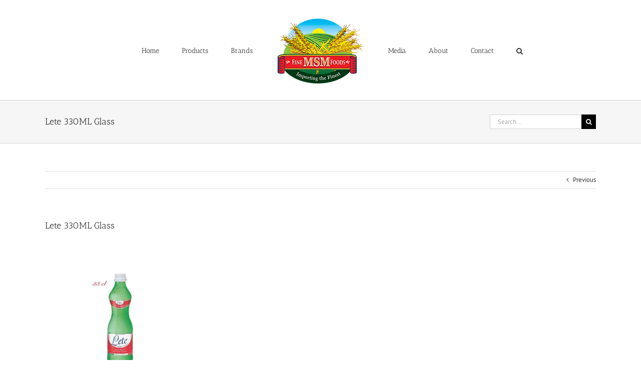

--- FILE ---
content_type: text/html; charset=UTF-8
request_url: https://msmfinefoods.ca/lete-330ml-glass/
body_size: 11893
content:
<!DOCTYPE html>
<html class="avada-html-layout-wide avada-html-header-position-top" lang="en" prefix="og: http://ogp.me/ns# fb: http://ogp.me/ns/fb#">
<head>
	<meta http-equiv="X-UA-Compatible" content="IE=edge" />
	<meta http-equiv="Content-Type" content="text/html; charset=utf-8"/>
	<meta name="viewport" content="width=device-width, initial-scale=1" />
	<title>Lete 330ML Glass &#8211; MSM Fine Foods</title>
<meta name='robots' content='max-image-preview:large' />
	<style>img:is([sizes="auto" i], [sizes^="auto," i]) { contain-intrinsic-size: 3000px 1500px }</style>
	<!-- Jetpack Site Verification Tags -->
<meta name="google-site-verification" content="Sr7sgEZT722fIvUaYr9-Bps8JJ78SWK52AV4Y1jSk54" />
<script>window._wca = window._wca || [];</script>
<link rel='dns-prefetch' href='//stats.wp.com' />
<link rel='dns-prefetch' href='//v0.wordpress.com' />
<link rel='preconnect' href='//i0.wp.com' />
<link rel='preconnect' href='//c0.wp.com' />
<link rel="alternate" type="application/rss+xml" title="MSM Fine Foods &raquo; Feed" href="https://msmfinefoods.ca/feed/" />
<link rel="alternate" type="application/rss+xml" title="MSM Fine Foods &raquo; Comments Feed" href="https://msmfinefoods.ca/comments/feed/" />
								<link rel="icon" href="https://msmfinefoods.ca/wp-content/uploads/2017/07/favicon-Logo.jpg" type="image/jpeg" />
		
					<!-- Apple Touch Icon -->
						<link rel="apple-touch-icon" sizes="180x180" href="https://msmfinefoods.ca/wp-content/uploads/2017/07/Iphone-Retina-Display-Logo.jpg" type="image/jpeg">
		
					<!-- Android Icon -->
						<link rel="icon" sizes="192x192" href="https://msmfinefoods.ca/wp-content/uploads/2017/07/Iphone-Logo.jpg" type="image/jpeg">
		
					<!-- MS Edge Icon -->
						<meta name="msapplication-TileImage" content="https://msmfinefoods.ca/wp-content/uploads/2017/07/Ipad-Logo.jpg" type="image/jpeg">
								
		<meta property="og:locale" content="en_US"/>
		<meta property="og:type" content="article"/>
		<meta property="og:site_name" content="MSM Fine Foods"/>
		<meta property="og:title" content="  Lete 330ML Glass"/>
				<meta property="og:url" content="https://msmfinefoods.ca/lete-330ml-glass/"/>
																				<meta property="og:image" content="https://msmfinefoods.ca/wp-content/uploads/2017/06/MSM-LOGO-PNG-2.png"/>
		<meta property="og:image:width" content="180"/>
		<meta property="og:image:height" content="135"/>
		<meta property="og:image:type" content="image/png"/>
				<script type="text/javascript">
/* <![CDATA[ */
window._wpemojiSettings = {"baseUrl":"https:\/\/s.w.org\/images\/core\/emoji\/16.0.1\/72x72\/","ext":".png","svgUrl":"https:\/\/s.w.org\/images\/core\/emoji\/16.0.1\/svg\/","svgExt":".svg","source":{"concatemoji":"https:\/\/msmfinefoods.ca\/wp-includes\/js\/wp-emoji-release.min.js?ver=6.8.3"}};
/*! This file is auto-generated */
!function(s,n){var o,i,e;function c(e){try{var t={supportTests:e,timestamp:(new Date).valueOf()};sessionStorage.setItem(o,JSON.stringify(t))}catch(e){}}function p(e,t,n){e.clearRect(0,0,e.canvas.width,e.canvas.height),e.fillText(t,0,0);var t=new Uint32Array(e.getImageData(0,0,e.canvas.width,e.canvas.height).data),a=(e.clearRect(0,0,e.canvas.width,e.canvas.height),e.fillText(n,0,0),new Uint32Array(e.getImageData(0,0,e.canvas.width,e.canvas.height).data));return t.every(function(e,t){return e===a[t]})}function u(e,t){e.clearRect(0,0,e.canvas.width,e.canvas.height),e.fillText(t,0,0);for(var n=e.getImageData(16,16,1,1),a=0;a<n.data.length;a++)if(0!==n.data[a])return!1;return!0}function f(e,t,n,a){switch(t){case"flag":return n(e,"\ud83c\udff3\ufe0f\u200d\u26a7\ufe0f","\ud83c\udff3\ufe0f\u200b\u26a7\ufe0f")?!1:!n(e,"\ud83c\udde8\ud83c\uddf6","\ud83c\udde8\u200b\ud83c\uddf6")&&!n(e,"\ud83c\udff4\udb40\udc67\udb40\udc62\udb40\udc65\udb40\udc6e\udb40\udc67\udb40\udc7f","\ud83c\udff4\u200b\udb40\udc67\u200b\udb40\udc62\u200b\udb40\udc65\u200b\udb40\udc6e\u200b\udb40\udc67\u200b\udb40\udc7f");case"emoji":return!a(e,"\ud83e\udedf")}return!1}function g(e,t,n,a){var r="undefined"!=typeof WorkerGlobalScope&&self instanceof WorkerGlobalScope?new OffscreenCanvas(300,150):s.createElement("canvas"),o=r.getContext("2d",{willReadFrequently:!0}),i=(o.textBaseline="top",o.font="600 32px Arial",{});return e.forEach(function(e){i[e]=t(o,e,n,a)}),i}function t(e){var t=s.createElement("script");t.src=e,t.defer=!0,s.head.appendChild(t)}"undefined"!=typeof Promise&&(o="wpEmojiSettingsSupports",i=["flag","emoji"],n.supports={everything:!0,everythingExceptFlag:!0},e=new Promise(function(e){s.addEventListener("DOMContentLoaded",e,{once:!0})}),new Promise(function(t){var n=function(){try{var e=JSON.parse(sessionStorage.getItem(o));if("object"==typeof e&&"number"==typeof e.timestamp&&(new Date).valueOf()<e.timestamp+604800&&"object"==typeof e.supportTests)return e.supportTests}catch(e){}return null}();if(!n){if("undefined"!=typeof Worker&&"undefined"!=typeof OffscreenCanvas&&"undefined"!=typeof URL&&URL.createObjectURL&&"undefined"!=typeof Blob)try{var e="postMessage("+g.toString()+"("+[JSON.stringify(i),f.toString(),p.toString(),u.toString()].join(",")+"));",a=new Blob([e],{type:"text/javascript"}),r=new Worker(URL.createObjectURL(a),{name:"wpTestEmojiSupports"});return void(r.onmessage=function(e){c(n=e.data),r.terminate(),t(n)})}catch(e){}c(n=g(i,f,p,u))}t(n)}).then(function(e){for(var t in e)n.supports[t]=e[t],n.supports.everything=n.supports.everything&&n.supports[t],"flag"!==t&&(n.supports.everythingExceptFlag=n.supports.everythingExceptFlag&&n.supports[t]);n.supports.everythingExceptFlag=n.supports.everythingExceptFlag&&!n.supports.flag,n.DOMReady=!1,n.readyCallback=function(){n.DOMReady=!0}}).then(function(){return e}).then(function(){var e;n.supports.everything||(n.readyCallback(),(e=n.source||{}).concatemoji?t(e.concatemoji):e.wpemoji&&e.twemoji&&(t(e.twemoji),t(e.wpemoji)))}))}((window,document),window._wpemojiSettings);
/* ]]> */
</script>
<style id='wp-emoji-styles-inline-css' type='text/css'>

	img.wp-smiley, img.emoji {
		display: inline !important;
		border: none !important;
		box-shadow: none !important;
		height: 1em !important;
		width: 1em !important;
		margin: 0 0.07em !important;
		vertical-align: -0.1em !important;
		background: none !important;
		padding: 0 !important;
	}
</style>
<link rel='stylesheet' id='mediaelement-css' href='https://c0.wp.com/c/6.8.3/wp-includes/js/mediaelement/mediaelementplayer-legacy.min.css' type='text/css' media='all' />
<link rel='stylesheet' id='wp-mediaelement-css' href='https://c0.wp.com/c/6.8.3/wp-includes/js/mediaelement/wp-mediaelement.min.css' type='text/css' media='all' />
<style id='jetpack-sharing-buttons-style-inline-css' type='text/css'>
.jetpack-sharing-buttons__services-list{display:flex;flex-direction:row;flex-wrap:wrap;gap:0;list-style-type:none;margin:5px;padding:0}.jetpack-sharing-buttons__services-list.has-small-icon-size{font-size:12px}.jetpack-sharing-buttons__services-list.has-normal-icon-size{font-size:16px}.jetpack-sharing-buttons__services-list.has-large-icon-size{font-size:24px}.jetpack-sharing-buttons__services-list.has-huge-icon-size{font-size:36px}@media print{.jetpack-sharing-buttons__services-list{display:none!important}}.editor-styles-wrapper .wp-block-jetpack-sharing-buttons{gap:0;padding-inline-start:0}ul.jetpack-sharing-buttons__services-list.has-background{padding:1.25em 2.375em}
</style>
<style id='woocommerce-inline-inline-css' type='text/css'>
.woocommerce form .form-row .required { visibility: visible; }
</style>
<link rel='stylesheet' id='avada-parent-stylesheet-css' href='https://msmfinefoods.ca/wp-content/themes/Avada/style.css?ver=6.8.3' type='text/css' media='all' />
<style id='jetpack_facebook_likebox-inline-css' type='text/css'>
.widget_facebook_likebox {
	overflow: hidden;
}

</style>
<link rel='stylesheet' id='fusion-dynamic-css-css' href='https://msmfinefoods.ca/wp-content/uploads/fusion-styles/d7ed0a3b1692e9aa15d3df43016ec978.min.css?ver=3.14.2' type='text/css' media='all' />
<script type="text/javascript" src="https://c0.wp.com/c/6.8.3/wp-includes/js/jquery/jquery.min.js" id="jquery-core-js"></script>
<script type="text/javascript" src="https://c0.wp.com/c/6.8.3/wp-includes/js/jquery/jquery-migrate.min.js" id="jquery-migrate-js"></script>
<script type="text/javascript" src="https://c0.wp.com/p/woocommerce/10.4.2/assets/js/jquery-blockui/jquery.blockUI.min.js" id="wc-jquery-blockui-js" defer="defer" data-wp-strategy="defer"></script>
<script type="text/javascript" src="https://c0.wp.com/p/woocommerce/10.4.2/assets/js/js-cookie/js.cookie.min.js" id="wc-js-cookie-js" defer="defer" data-wp-strategy="defer"></script>
<script type="text/javascript" id="woocommerce-js-extra">
/* <![CDATA[ */
var woocommerce_params = {"ajax_url":"\/wp-admin\/admin-ajax.php","wc_ajax_url":"\/?wc-ajax=%%endpoint%%","i18n_password_show":"Show password","i18n_password_hide":"Hide password"};
/* ]]> */
</script>
<script type="text/javascript" src="https://c0.wp.com/p/woocommerce/10.4.2/assets/js/frontend/woocommerce.min.js" id="woocommerce-js" defer="defer" data-wp-strategy="defer"></script>
<script type="text/javascript" id="WCPAY_ASSETS-js-extra">
/* <![CDATA[ */
var wcpayAssets = {"url":"https:\/\/msmfinefoods.ca\/wp-content\/plugins\/woocommerce-payments\/dist\/"};
/* ]]> */
</script>
<script type="text/javascript" src="https://stats.wp.com/s-202551.js" id="woocommerce-analytics-js" defer="defer" data-wp-strategy="defer"></script>
<link rel="https://api.w.org/" href="https://msmfinefoods.ca/wp-json/" /><link rel="alternate" title="JSON" type="application/json" href="https://msmfinefoods.ca/wp-json/wp/v2/media/507" /><link rel="EditURI" type="application/rsd+xml" title="RSD" href="https://msmfinefoods.ca/xmlrpc.php?rsd" />
<meta name="generator" content="WordPress 6.8.3" />
<meta name="generator" content="WooCommerce 10.4.2" />
<link rel='shortlink' href='https://wp.me/a8POEA-8b' />
<link rel="alternate" title="oEmbed (JSON)" type="application/json+oembed" href="https://msmfinefoods.ca/wp-json/oembed/1.0/embed?url=https%3A%2F%2Fmsmfinefoods.ca%2Flete-330ml-glass%2F" />
<link rel="alternate" title="oEmbed (XML)" type="text/xml+oembed" href="https://msmfinefoods.ca/wp-json/oembed/1.0/embed?url=https%3A%2F%2Fmsmfinefoods.ca%2Flete-330ml-glass%2F&#038;format=xml" />
	<style>img#wpstats{display:none}</style>
		<style type="text/css" id="css-fb-visibility">@media screen and (max-width: 640px){.fusion-no-small-visibility{display:none !important;}body .sm-text-align-center{text-align:center !important;}body .sm-text-align-left{text-align:left !important;}body .sm-text-align-right{text-align:right !important;}body .sm-text-align-justify{text-align:justify !important;}body .sm-flex-align-center{justify-content:center !important;}body .sm-flex-align-flex-start{justify-content:flex-start !important;}body .sm-flex-align-flex-end{justify-content:flex-end !important;}body .sm-mx-auto{margin-left:auto !important;margin-right:auto !important;}body .sm-ml-auto{margin-left:auto !important;}body .sm-mr-auto{margin-right:auto !important;}body .fusion-absolute-position-small{position:absolute;width:100%;}.awb-sticky.awb-sticky-small{ position: sticky; top: var(--awb-sticky-offset,0); }}@media screen and (min-width: 641px) and (max-width: 1024px){.fusion-no-medium-visibility{display:none !important;}body .md-text-align-center{text-align:center !important;}body .md-text-align-left{text-align:left !important;}body .md-text-align-right{text-align:right !important;}body .md-text-align-justify{text-align:justify !important;}body .md-flex-align-center{justify-content:center !important;}body .md-flex-align-flex-start{justify-content:flex-start !important;}body .md-flex-align-flex-end{justify-content:flex-end !important;}body .md-mx-auto{margin-left:auto !important;margin-right:auto !important;}body .md-ml-auto{margin-left:auto !important;}body .md-mr-auto{margin-right:auto !important;}body .fusion-absolute-position-medium{position:absolute;width:100%;}.awb-sticky.awb-sticky-medium{ position: sticky; top: var(--awb-sticky-offset,0); }}@media screen and (min-width: 1025px){.fusion-no-large-visibility{display:none !important;}body .lg-text-align-center{text-align:center !important;}body .lg-text-align-left{text-align:left !important;}body .lg-text-align-right{text-align:right !important;}body .lg-text-align-justify{text-align:justify !important;}body .lg-flex-align-center{justify-content:center !important;}body .lg-flex-align-flex-start{justify-content:flex-start !important;}body .lg-flex-align-flex-end{justify-content:flex-end !important;}body .lg-mx-auto{margin-left:auto !important;margin-right:auto !important;}body .lg-ml-auto{margin-left:auto !important;}body .lg-mr-auto{margin-right:auto !important;}body .fusion-absolute-position-large{position:absolute;width:100%;}.awb-sticky.awb-sticky-large{ position: sticky; top: var(--awb-sticky-offset,0); }}</style>	<noscript><style>.woocommerce-product-gallery{ opacity: 1 !important; }</style></noscript>
	<link rel="amphtml" href="https://msmfinefoods.ca/lete-330ml-glass/?amp">
<!-- Jetpack Open Graph Tags -->
<meta property="og:type" content="article" />
<meta property="og:title" content="Lete 330ML Glass" />
<meta property="og:url" content="https://msmfinefoods.ca/lete-330ml-glass/" />
<meta property="og:description" content="Visit the post for more." />
<meta property="article:published_time" content="2017-07-13T17:11:32+00:00" />
<meta property="article:modified_time" content="2017-07-13T17:11:32+00:00" />
<meta property="og:site_name" content="MSM Fine Foods" />
<meta property="og:image" content="https://msmfinefoods.ca/wp-content/uploads/2017/07/Lete-330ML-Glass.jpg" />
<meta property="og:image:alt" content="" />
<meta name="twitter:text:title" content="Lete 330ML Glass" />
<meta name="twitter:image" content="https://i0.wp.com/msmfinefoods.ca/wp-content/uploads/2017/07/Lete-330ML-Glass.jpg?fit=800%2C800&#038;ssl=1&#038;w=640" />
<meta name="twitter:card" content="summary_large_image" />
<meta name="twitter:description" content="Visit the post for more." />

<!-- End Jetpack Open Graph Tags -->
		<style type="text/css" id="wp-custom-css">
			/*
You can add your own CSS here.

Click the help icon above to learn more.
*/

.product-title {
height: 70px;
}


.product-meta {
    text-align: left;
}
		</style>
				<script type="text/javascript">
			var doc = document.documentElement;
			doc.setAttribute( 'data-useragent', navigator.userAgent );
		</script>
		
	</head>

<body class="attachment wp-singular attachment-template-default single single-attachment postid-507 attachmentid-507 attachment-jpeg wp-theme-Avada wp-child-theme-Avada-Child theme-Avada woocommerce-no-js fusion-image-hovers fusion-pagination-sizing fusion-button_type-flat fusion-button_span-no fusion-button_gradient-linear avada-image-rollover-circle-yes avada-image-rollover-yes avada-image-rollover-direction-left fusion-body ltr fusion-sticky-header no-tablet-sticky-header no-mobile-sticky-header no-mobile-slidingbar no-mobile-totop avada-has-rev-slider-styles fusion-disable-outline fusion-sub-menu-fade mobile-logo-pos-left layout-wide-mode avada-has-boxed-modal-shadow-none layout-scroll-offset-full avada-has-zero-margin-offset-top fusion-top-header menu-text-align-center fusion-woo-product-design-classic fusion-woo-shop-page-columns-6 fusion-woo-related-columns-6 fusion-woo-archive-page-columns-6 avada-has-woo-gallery-disabled woo-sale-badge-circle woo-outofstock-badge-top_bar mobile-menu-design-modern fusion-show-pagination-text fusion-header-layout-v7 avada-responsive avada-footer-fx-none avada-menu-highlight-style-bar fusion-search-form-classic fusion-main-menu-search-overlay fusion-avatar-square avada-sticky-shrinkage avada-dropdown-styles avada-blog-layout-large avada-blog-archive-layout-large avada-header-shadow-no avada-menu-icon-position-left avada-has-megamenu-shadow avada-has-mainmenu-dropdown-divider avada-has-main-nav-search-icon avada-has-breadcrumb-mobile-hidden avada-has-titlebar-bar_and_content avada-has-pagination-padding avada-flyout-menu-direction-fade avada-ec-views-v1" data-awb-post-id="507">
		<a class="skip-link screen-reader-text" href="#content">Skip to content</a>

	<div id="boxed-wrapper">
		
		<div id="wrapper" class="fusion-wrapper">
			<div id="home" style="position:relative;top:-1px;"></div>
							
					
			<header class="fusion-header-wrapper">
				<div class="fusion-header-v7 fusion-logo-alignment fusion-logo-left fusion-sticky-menu- fusion-sticky-logo- fusion-mobile-logo-1  fusion-mobile-menu-design-modern">
					<div class="fusion-header-sticky-height"></div>
<div class="fusion-header" >
	<div class="fusion-row fusion-middle-logo-menu">
				<nav class="fusion-main-menu fusion-main-menu-sticky" aria-label="Main Menu"><div class="fusion-overlay-search">		<form role="search" class="searchform fusion-search-form  fusion-search-form-classic" method="get" action="https://msmfinefoods.ca/">
			<div class="fusion-search-form-content">

				
				<div class="fusion-search-field search-field">
					<label><span class="screen-reader-text">Search for:</span>
													<input type="search" value="" name="s" class="s" placeholder="Search..." required aria-required="true" aria-label="Search..."/>
											</label>
				</div>
				<div class="fusion-search-button search-button">
					<input type="submit" class="fusion-search-submit searchsubmit" aria-label="Search" value="&#xf002;" />
									</div>

				<input type="hidden" value="product" name="post_type" />
			</div>


			
		</form>
		<div class="fusion-search-spacer"></div><a href="#" role="button" aria-label="Close Search" class="fusion-close-search"></a></div><ul id="menu-main-menu" class="fusion-menu fusion-middle-logo-ul"><li  id="menu-item-17"  class="menu-item menu-item-type-post_type menu-item-object-page menu-item-home menu-item-17"  data-item-id="17"><a  href="https://msmfinefoods.ca/" class="fusion-top-level-link fusion-bar-highlight"><span class="menu-text">Home</span></a></li><li  id="menu-item-10069"  class="menu-item menu-item-type-post_type menu-item-object-page menu-item-10069"  data-item-id="10069"><a  href="https://msmfinefoods.ca/retail-products/" class="fusion-top-level-link fusion-bar-highlight"><span class="menu-text">Products</span></a></li><li  id="menu-item-275"  class="menu-item menu-item-type-post_type menu-item-object-page menu-item-275"  data-item-id="275"><a  href="https://msmfinefoods.ca/brands/" class="fusion-top-level-link fusion-bar-highlight"><span class="menu-text">Brands</span></a></li>	<li class="fusion-middle-logo-menu-logo fusion-logo" data-margin-top="31px" data-margin-bottom="31px" data-margin-left="0px" data-margin-right="0px">
			<a class="fusion-logo-link"  href="https://msmfinefoods.ca/" >

						<!-- standard logo -->
			<img src="https://msmfinefoods.ca/wp-content/uploads/2017/06/MSM-LOGO-PNG-2.png" srcset="https://msmfinefoods.ca/wp-content/uploads/2017/06/MSM-LOGO-PNG-2.png 1x" width="180" height="135" alt="MSM Fine Foods Logo" data-retina_logo_url="" class="fusion-standard-logo" />

											<!-- mobile logo -->
				<img src="https://msmfinefoods.ca/wp-content/uploads/2017/06/MSM-LOGO-PNG-2.png" srcset="https://msmfinefoods.ca/wp-content/uploads/2017/06/MSM-LOGO-PNG-2.png 1x, https://msmfinefoods.ca/wp-content/uploads/2017/08/MSM-LOGO.png 2x" width="180" height="135" style="max-height:135px;height:auto;" alt="MSM Fine Foods Logo" data-retina_logo_url="https://msmfinefoods.ca/wp-content/uploads/2017/08/MSM-LOGO.png" class="fusion-mobile-logo" />
			
					</a>
		</li><li  id="menu-item-287"  class="menu-item menu-item-type-post_type menu-item-object-page menu-item-287"  data-item-id="287"><a  href="https://msmfinefoods.ca/media/" class="fusion-top-level-link fusion-bar-highlight"><span class="menu-text">Media</span></a></li><li  id="menu-item-18"  class="menu-item menu-item-type-post_type menu-item-object-page menu-item-18"  data-item-id="18"><a  href="https://msmfinefoods.ca/about/" class="fusion-top-level-link fusion-bar-highlight"><span class="menu-text">About</span></a></li><li  id="menu-item-16"  class="menu-item menu-item-type-post_type menu-item-object-page menu-item-16"  data-item-id="16"><a  href="https://msmfinefoods.ca/contact/" class="fusion-top-level-link fusion-bar-highlight"><span class="menu-text">Contact</span></a></li><li class="fusion-custom-menu-item fusion-main-menu-search fusion-search-overlay"><a class="fusion-main-menu-icon fusion-bar-highlight" href="#" aria-label="Search" data-title="Search" title="Search" role="button" aria-expanded="false"></a></li></ul></nav>	<div class="fusion-mobile-menu-icons">
							<a href="#" class="fusion-icon awb-icon-bars" aria-label="Toggle mobile menu" aria-expanded="false"></a>
		
		
		
			</div>

<nav class="fusion-mobile-nav-holder fusion-mobile-menu-text-align-left" aria-label="Main Menu Mobile"></nav>

					</div>
</div>
				</div>
				<div class="fusion-clearfix"></div>
			</header>
								
							<div id="sliders-container" class="fusion-slider-visibility">
					</div>
				
					
							
			<section class="avada-page-titlebar-wrapper" aria-labelledby="awb-ptb-heading">
	<div class="fusion-page-title-bar fusion-page-title-bar-search fusion-page-title-bar-left">
		<div class="fusion-page-title-row">
			<div class="fusion-page-title-wrapper">
				<div class="fusion-page-title-captions">

																							<h1 id="awb-ptb-heading" class="entry-title">Lete 330ML Glass</h1>

											
					
				</div>

															<div class="fusion-page-title-secondary">
									<form role="search" class="searchform fusion-search-form  fusion-search-form-classic" method="get" action="https://msmfinefoods.ca/">
			<div class="fusion-search-form-content">

				
				<div class="fusion-search-field search-field">
					<label><span class="screen-reader-text">Search for:</span>
													<input type="search" value="" name="s" class="s" placeholder="Search..." required aria-required="true" aria-label="Search..."/>
											</label>
				</div>
				<div class="fusion-search-button search-button">
					<input type="submit" class="fusion-search-submit searchsubmit" aria-label="Search" value="&#xf002;" />
									</div>

				<input type="hidden" value="product" name="post_type" />
			</div>


			
		</form>
								</div>
									
			</div>
		</div>
	</div>
</section>

						<main id="main" class="clearfix ">
				<div class="fusion-row" style="">

<section id="content" style="width: 100%;">
			<div class="single-navigation clearfix">
			<a href="https://msmfinefoods.ca/lete-330ml-glass/" rel="prev">Previous</a>					</div>
	
					<article id="post-507" class="post post-507 attachment type-attachment status-inherit hentry">
						
									
															<h2 class="entry-title fusion-post-title">Lete 330ML Glass</h2>										<div class="post-content">
				<p class="attachment"><a data-rel="iLightbox[postimages]" data-title="" data-caption="" href="https://i0.wp.com/msmfinefoods.ca/wp-content/uploads/2017/07/Lete-330ML-Glass.jpg?ssl=1"><img fetchpriority="high" decoding="async" width="300" height="300" src="https://i0.wp.com/msmfinefoods.ca/wp-content/uploads/2017/07/Lete-330ML-Glass.jpg?fit=300%2C300&amp;ssl=1" class="attachment-medium size-medium" alt="" srcset="https://i0.wp.com/msmfinefoods.ca/wp-content/uploads/2017/07/Lete-330ML-Glass.jpg?resize=66%2C66&amp;ssl=1 66w, https://i0.wp.com/msmfinefoods.ca/wp-content/uploads/2017/07/Lete-330ML-Glass.jpg?resize=120%2C120&amp;ssl=1 120w, https://i0.wp.com/msmfinefoods.ca/wp-content/uploads/2017/07/Lete-330ML-Glass.jpg?resize=150%2C150&amp;ssl=1 150w, https://i0.wp.com/msmfinefoods.ca/wp-content/uploads/2017/07/Lete-330ML-Glass.jpg?resize=200%2C200&amp;ssl=1 200w, https://i0.wp.com/msmfinefoods.ca/wp-content/uploads/2017/07/Lete-330ML-Glass.jpg?resize=300%2C300&amp;ssl=1 300w, https://i0.wp.com/msmfinefoods.ca/wp-content/uploads/2017/07/Lete-330ML-Glass.jpg?resize=400%2C400&amp;ssl=1 400w, https://i0.wp.com/msmfinefoods.ca/wp-content/uploads/2017/07/Lete-330ML-Glass.jpg?resize=500%2C500&amp;ssl=1 500w, https://i0.wp.com/msmfinefoods.ca/wp-content/uploads/2017/07/Lete-330ML-Glass.jpg?resize=600%2C600&amp;ssl=1 600w, https://i0.wp.com/msmfinefoods.ca/wp-content/uploads/2017/07/Lete-330ML-Glass.jpg?resize=700%2C700&amp;ssl=1 700w, https://i0.wp.com/msmfinefoods.ca/wp-content/uploads/2017/07/Lete-330ML-Glass.jpg?resize=768%2C768&amp;ssl=1 768w, https://i0.wp.com/msmfinefoods.ca/wp-content/uploads/2017/07/Lete-330ML-Glass.jpg?fit=800%2C800&amp;ssl=1 800w" sizes="(max-width: 300px) 100vw, 300px" data-attachment-id="507" data-permalink="https://msmfinefoods.ca/lete-330ml-glass/" data-orig-file="https://i0.wp.com/msmfinefoods.ca/wp-content/uploads/2017/07/Lete-330ML-Glass.jpg?fit=800%2C800&amp;ssl=1" data-orig-size="800,800" data-comments-opened="0" data-image-meta="{&quot;aperture&quot;:&quot;0&quot;,&quot;credit&quot;:&quot;&quot;,&quot;camera&quot;:&quot;&quot;,&quot;caption&quot;:&quot;&quot;,&quot;created_timestamp&quot;:&quot;0&quot;,&quot;copyright&quot;:&quot;&quot;,&quot;focal_length&quot;:&quot;0&quot;,&quot;iso&quot;:&quot;0&quot;,&quot;shutter_speed&quot;:&quot;0&quot;,&quot;title&quot;:&quot;&quot;,&quot;orientation&quot;:&quot;1&quot;}" data-image-title="Lete 330ML Glass" data-image-description="" data-image-caption="" data-medium-file="https://i0.wp.com/msmfinefoods.ca/wp-content/uploads/2017/07/Lete-330ML-Glass.jpg?fit=300%2C300&amp;ssl=1" data-large-file="https://i0.wp.com/msmfinefoods.ca/wp-content/uploads/2017/07/Lete-330ML-Glass.jpg?fit=800%2C800&amp;ssl=1" /></a></p>
							</div>

												<div class="fusion-meta-info"><div class="fusion-meta-info-wrapper">By <span class="vcard"><span class="fn"><a href="https://msmfinefoods.ca/author/admin/" title="Posts by admin" rel="author">admin</a></span></span><span class="fusion-inline-sep">|</span><span class="updated rich-snippet-hidden">2017-07-13T13:11:32-04:00</span><span>July 13th, 2017</span><span class="fusion-inline-sep">|</span><span class="fusion-comments"><span>Comments Off<span class="screen-reader-text"> on Lete 330ML Glass</span></span></span></div></div>													<div class="fusion-sharing-box fusion-theme-sharing-box fusion-single-sharing-box">
		<h4>Share This Story, Choose Your Platform!</h4>
		<div class="fusion-social-networks"><div class="fusion-social-networks-wrapper"><a  class="fusion-social-network-icon fusion-tooltip fusion-facebook awb-icon-facebook" style="color:var(--sharing_social_links_icon_color);" data-placement="top" data-title="Facebook" data-toggle="tooltip" title="Facebook" href="https://www.facebook.com/sharer.php?u=https%3A%2F%2Fmsmfinefoods.ca%2Flete-330ml-glass%2F&amp;t=Lete%20330ML%20Glass" target="_blank" rel="noreferrer"><span class="screen-reader-text">Facebook</span></a><a  class="fusion-social-network-icon fusion-tooltip fusion-twitter awb-icon-twitter" style="color:var(--sharing_social_links_icon_color);" data-placement="top" data-title="X" data-toggle="tooltip" title="X" href="https://x.com/intent/post?url=https%3A%2F%2Fmsmfinefoods.ca%2Flete-330ml-glass%2F&amp;text=Lete%20330ML%20Glass" target="_blank" rel="noopener noreferrer"><span class="screen-reader-text">X</span></a><a  class="fusion-social-network-icon fusion-tooltip fusion-reddit awb-icon-reddit" style="color:var(--sharing_social_links_icon_color);" data-placement="top" data-title="Reddit" data-toggle="tooltip" title="Reddit" href="https://reddit.com/submit?url=https://msmfinefoods.ca/lete-330ml-glass/&amp;title=Lete%20330ML%20Glass" target="_blank" rel="noopener noreferrer"><span class="screen-reader-text">Reddit</span></a><a  class="fusion-social-network-icon fusion-tooltip fusion-linkedin awb-icon-linkedin" style="color:var(--sharing_social_links_icon_color);" data-placement="top" data-title="LinkedIn" data-toggle="tooltip" title="LinkedIn" href="https://www.linkedin.com/shareArticle?mini=true&amp;url=https%3A%2F%2Fmsmfinefoods.ca%2Flete-330ml-glass%2F&amp;title=Lete%20330ML%20Glass&amp;summary=" target="_blank" rel="noopener noreferrer"><span class="screen-reader-text">LinkedIn</span></a><a  class="fusion-social-network-icon fusion-tooltip fusion-tumblr awb-icon-tumblr" style="color:var(--sharing_social_links_icon_color);" data-placement="top" data-title="Tumblr" data-toggle="tooltip" title="Tumblr" href="https://www.tumblr.com/share/link?url=https%3A%2F%2Fmsmfinefoods.ca%2Flete-330ml-glass%2F&amp;name=Lete%20330ML%20Glass&amp;description=" target="_blank" rel="noopener noreferrer"><span class="screen-reader-text">Tumblr</span></a><a  class="fusion-social-network-icon fusion-tooltip fusion-pinterest awb-icon-pinterest" style="color:var(--sharing_social_links_icon_color);" data-placement="top" data-title="Pinterest" data-toggle="tooltip" title="Pinterest" href="https://pinterest.com/pin/create/button/?url=https%3A%2F%2Fmsmfinefoods.ca%2Flete-330ml-glass%2F&amp;description=&amp;media=https%3A%2F%2Fi0.wp.com%2Fmsmfinefoods.ca%2Fwp-content%2Fuploads%2F2017%2F07%2FLete-330ML-Glass.jpg%3Ffit%3D800%252C800%26ssl%3D1" target="_blank" rel="noopener noreferrer"><span class="screen-reader-text">Pinterest</span></a><a  class="fusion-social-network-icon fusion-tooltip fusion-vk awb-icon-vk" style="color:var(--sharing_social_links_icon_color);" data-placement="top" data-title="Vk" data-toggle="tooltip" title="Vk" href="https://vk.com/share.php?url=https%3A%2F%2Fmsmfinefoods.ca%2Flete-330ml-glass%2F&amp;title=Lete%20330ML%20Glass&amp;description=" target="_blank" rel="noopener noreferrer"><span class="screen-reader-text">Vk</span></a><a  class="fusion-social-network-icon fusion-tooltip fusion-mail awb-icon-mail fusion-last-social-icon" style="color:var(--sharing_social_links_icon_color);" data-placement="top" data-title="Email" data-toggle="tooltip" title="Email" href="mailto:?body=https://msmfinefoods.ca/lete-330ml-glass/&amp;subject=Lete%20330ML%20Glass" target="_self" rel="noopener noreferrer"><span class="screen-reader-text">Email</span></a><div class="fusion-clearfix"></div></div></div>	</div>
														<section class="about-author">
																						<div class="fusion-title fusion-title-size-three sep-double sep-solid" style="margin-top:0px;margin-bottom:31px;">
					<h3 class="title-heading-left" style="margin:0;">
						About the Author: 						<a href="https://msmfinefoods.ca/author/admin/" title="Posts by admin" rel="author">admin</a>																	</h3>
					<span class="awb-title-spacer"></span>
					<div class="title-sep-container">
						<div class="title-sep sep-double sep-solid"></div>
					</div>
				</div>
										<div class="about-author-container">
							<div class="avatar">
															</div>
							<div class="description">
															</div>
						</div>
					</section>
								
													


													</article>
	</section>
						
					</div>  <!-- fusion-row -->
				</main>  <!-- #main -->
				
				
								
					
		<div class="fusion-footer">
					
	<footer class="fusion-footer-widget-area fusion-widget-area">
		<div class="fusion-row">
			<div class="fusion-columns fusion-columns-3 fusion-widget-area">
				
																									<div class="fusion-column col-lg-4 col-md-4 col-sm-4">
							<section id="widget_contact_info-2" class="fusion-footer-widget-column widget widget_contact_info" style="border-style: solid;border-color:transparent;border-width:0px;"><h4 class="widget-title">Contact Info &amp; Hours</h4><div itemscope itemtype="http://schema.org/LocalBusiness"><div class="confit-address" itemscope itemtype="http://schema.org/PostalAddress" itemprop="address"><a href="https://maps.google.com/maps?z=16&#038;q=2180%2Bhwy%2B7%2B-%2Bunit%2B24%2C%2Bconcord%2C%2Bontario%2C%2Bcanada%2C%2Bl4k1w6" target="_blank" rel="noopener noreferrer">2180 Hwy 7 - Unit 24,<br/>Concord, Ontario, Canada,<br/>L4K1W6</a></div><div class="confit-phone"><span itemprop="telephone">289-597-1013</span></div><div class="confit-email"><a href="mailto:info@msmfinefoods.ca">info@msmfinefoods.ca</a></div><div class="confit-hours" itemprop="openingHours">Monday - Friday: 9:00AM - 4:00PM</div></div><div style="clear:both;"></div></section><section id="widget_contact_info-3" class="fusion-footer-widget-column widget widget_contact_info"><h4 class="widget-title">Map</h4><div itemscope itemtype="http://schema.org/LocalBusiness"><iframe width="600"  height="216" frameborder="0" src="https://www.google.com/maps/embed/v1/place?q=MSM+Fine+Foods+Inc.&#038;key=AIzaSyCsO1GmtuAeN35ZLxqtRStbT0-IwRxFwTE" title="Google Map Embed" class="contact-map"></iframe><div class="confit-address" itemscope itemtype="http://schema.org/PostalAddress" itemprop="address"><a href="https://maps.google.com/maps?z=16&#038;q=msm%2Bfine%2Bfoods%2Binc." target="_blank" rel="noopener noreferrer">MSM Fine Foods Inc.</a></div></div><div style="clear:both;"></div></section>																					</div>
																										<div class="fusion-column col-lg-4 col-md-4 col-sm-4">
							<section id="facebook-likebox-2" class="fusion-footer-widget-column widget widget_facebook_likebox" style="border-style: solid;border-color:transparent;border-width:0px;"><h4 class="widget-title"><a href="https://www.facebook.com/msmfinefoods.ca">Facebook</a></h4>		<div id="fb-root"></div>
		<div class="fb-page" data-href="https://www.facebook.com/msmfinefoods.ca" data-width="340"  data-height="432" data-hide-cover="false" data-show-facepile="true" data-tabs="false" data-hide-cta="false" data-small-header="false">
		<div class="fb-xfbml-parse-ignore"><blockquote cite="https://www.facebook.com/msmfinefoods.ca"><a href="https://www.facebook.com/msmfinefoods.ca">Facebook</a></blockquote></div>
		</div>
		<div style="clear:both;"></div></section>																					</div>
																										<div class="fusion-column fusion-column-last col-lg-4 col-md-4 col-sm-4">
							<section id="wpcom_instagram_widget-3" class="fusion-footer-widget-column widget widget_wpcom_instagram_widget" style="border-style: solid;border-color:transparent;border-width:0px;"><h4 class="widget-title">Instagram</h4><div class="wpcom-instagram-images wpcom-instagram-columns-3">
<a href="https://www.instagram.com/reel/DSdSW75k1tn/" target="_self"><div class="sq-bg-image" style="background-image: url(https://scontent-lax3-1.cdninstagram.com/v/t51.82787-15/588744683_18196726024333944_5612823583219451715_n.jpg?stp=dst-jpg_e35_tt6&#038;_nc_cat=110&#038;ccb=7-5&#038;_nc_sid=18de74&#038;efg=eyJlZmdfdGFnIjoiQ0xJUFMuYmVzdF9pbWFnZV91cmxnZW4uQzMifQ%3D%3D&#038;_nc_ohc=clnZMvzVtJcQ7kNvwHaaKf3&#038;_nc_oc=AdlHrD76D1BxLxrsthPAes02ncCZBQx-glUFWlls6jU_-KIYzzQ48YHM_UkTQIRefWk&#038;_nc_zt=23&#038;_nc_ht=scontent-lax3-1.cdninstagram.com&#038;edm=ANo9K5cEAAAA&#038;_nc_gid=vl8psDPDDTql1VPSLtu61A&#038;oh=00_AfkI3XpuX9felk6i4f8twOjCGK9aggfQzL9qBGmVa0vWRg&#038;oe=694D6A52)"><span class="screen-reader-text">❄️ A snowfall of sweetness.</span></div></a>
<a href="https://www.instagram.com/p/DSYIiG3kqsW/" target="_self"><div class="sq-bg-image" style="background-image: url(https://scontent-lax3-1.cdninstagram.com/v/t51.82787-15/591708760_18196544584333944_1331135480044698152_n.jpg?stp=dst-jpg_e35_tt6&#038;_nc_cat=102&#038;ccb=7-5&#038;_nc_sid=18de74&#038;efg=eyJlZmdfdGFnIjoiRkVFRC5iZXN0X2ltYWdlX3VybGdlbi5DMyJ9&#038;_nc_ohc=SkFsgiWRMBAQ7kNvwEaYf1r&#038;_nc_oc=Adnt6Wi3I3OoikPMKhuK7IbxyKjPj9PF-Ms5hJUAEFdSUKS5_qhF6Gpbba8JbNQ3P-A&#038;_nc_zt=23&#038;_nc_ht=scontent-lax3-1.cdninstagram.com&#038;edm=ANo9K5cEAAAA&#038;_nc_gid=vl8psDPDDTql1VPSLtu61A&#038;oh=00_AflKoLHVluBq0kHAKlGGXnFS6fI3Zfm0ZegXKuo5O2GjNg&#038;oe=694D73BF)"><span class="screen-reader-text">🍫 Pure Italian indulgence.</span></div></a>
<a href="https://www.instagram.com/p/DSTAxk7CWMR/" target="_self"><div class="sq-bg-image" style="background-image: url(https://scontent-lax3-1.cdninstagram.com/v/t51.82787-15/589076135_18196368499333944_4714200670767063279_n.jpg?stp=dst-jpg_e35_tt6&#038;_nc_cat=109&#038;ccb=7-5&#038;_nc_sid=18de74&#038;efg=eyJlZmdfdGFnIjoiRkVFRC5iZXN0X2ltYWdlX3VybGdlbi5DMyJ9&#038;_nc_ohc=X2Uhjf7wAJ8Q7kNvwED316r&#038;_nc_oc=AdnCyDsPMmHeKH7ChH4vYI-lhyjbxD5tPn4YFVUCa6ATnOYGC1_Zhs6t4l0cKVGLkRY&#038;_nc_zt=23&#038;_nc_ht=scontent-lax3-1.cdninstagram.com&#038;edm=ANo9K5cEAAAA&#038;_nc_gid=vl8psDPDDTql1VPSLtu61A&#038;oh=00_AfkhcheGH2pBmDGgDEu8zXoW3X90k6WzM00ismV96DKwRQ&#038;oe=694D772C)"><span class="screen-reader-text">🎨 A legacy baked into history.</span></div></a>
<a href="https://www.instagram.com/p/DSK8epblmwp/" target="_self"><div class="sq-bg-image" style="background-image: url(https://scontent-lax3-1.cdninstagram.com/v/t51.82787-15/590414226_18196068646333944_5384125189997859404_n.jpg?stp=dst-jpg_e35_tt6&#038;_nc_cat=104&#038;ccb=7-5&#038;_nc_sid=18de74&#038;efg=eyJlZmdfdGFnIjoiRkVFRC5iZXN0X2ltYWdlX3VybGdlbi5DMyJ9&#038;_nc_ohc=JOb_0snOlEQQ7kNvwGQmut_&#038;_nc_oc=AdkOqoc8llFDVtH97hMP0N1CaUkr4jcKy8p_ySc3gRtOTkysdkhkAIgwisVvnsdQaBI&#038;_nc_zt=23&#038;_nc_ht=scontent-lax3-1.cdninstagram.com&#038;edm=ANo9K5cEAAAA&#038;_nc_gid=vl8psDPDDTql1VPSLtu61A&#038;oh=00_Afn0lG3BhIXmE0GHfv1tRSxbneRXaZqXWxiUTjdnMULTBQ&#038;oe=694D86C1)"><span class="screen-reader-text">🎁 GIVEAWAY TIME 🎁</span></div></a>
<a href="https://www.instagram.com/p/DSK6xesjcgt/" target="_self"><div class="sq-bg-image" style="background-image: url(https://scontent-lax3-2.cdninstagram.com/v/t51.82787-15/597945855_18196067569333944_5132853024840725649_n.jpg?stp=dst-jpg_e35_tt6&#038;_nc_cat=106&#038;ccb=7-5&#038;_nc_sid=18de74&#038;efg=eyJlZmdfdGFnIjoiQ0FST1VTRUxfSVRFTS5iZXN0X2ltYWdlX3VybGdlbi5DMyJ9&#038;_nc_ohc=6p6WBEWVFX0Q7kNvwH4pNu3&#038;_nc_oc=Adm7R0PXk_2AEQ2Y3EQkTRwCiGTcxKAfGDeF7g8TO1m6RToRnHoh6jnjIOaYZDAlo48&#038;_nc_zt=23&#038;_nc_ht=scontent-lax3-2.cdninstagram.com&#038;edm=ANo9K5cEAAAA&#038;_nc_gid=vl8psDPDDTql1VPSLtu61A&#038;oh=00_Afk5jf6wEepUw0q_9n00CwY8fWKFfXjPVudVsq2uq7-LOA&#038;oe=694D7D0C)"><span class="screen-reader-text">🇮🇹 Unmistakably Italian.</span></div></a>
<a href="https://www.instagram.com/p/DSGGvdGD1em/" target="_self"><div class="sq-bg-image" style="background-image: url(https://scontent-lax3-2.cdninstagram.com/v/t51.82787-15/588616564_18195899362333944_6281245174937554463_n.jpg?stp=dst-jpg_e35_tt6&#038;_nc_cat=103&#038;ccb=7-5&#038;_nc_sid=18de74&#038;efg=eyJlZmdfdGFnIjoiRkVFRC5iZXN0X2ltYWdlX3VybGdlbi5DMyJ9&#038;_nc_ohc=9YPB4Cs80RgQ7kNvwGNYDdl&#038;_nc_oc=Adk7izsCRcFeFr93c_syQzl2dmcmZRYFcKq9jmJB4tH_9cd_kPBgEhLx5PeJkq6yFsY&#038;_nc_zt=23&#038;_nc_ht=scontent-lax3-2.cdninstagram.com&#038;edm=ANo9K5cEAAAA&#038;_nc_gid=vl8psDPDDTql1VPSLtu61A&#038;oh=00_Afmbm4_myt4a-9XQneHVfse5ucoV_z74MN09MR_B116GxA&#038;oe=694D6BB5)"><span class="screen-reader-text">✨ A tradition born in Milano.</span></div></a>
<a href="https://www.instagram.com/p/DSA86_Ak0D_/" target="_self"><div class="sq-bg-image" style="background-image: url(https://scontent-lax3-2.cdninstagram.com/v/t51.82787-15/590424155_18195719842333944_5179485357786052166_n.jpg?stp=dst-jpg_e35_tt6&#038;_nc_cat=103&#038;ccb=7-5&#038;_nc_sid=18de74&#038;efg=eyJlZmdfdGFnIjoiRkVFRC5iZXN0X2ltYWdlX3VybGdlbi5DMyJ9&#038;_nc_ohc=CfaID8syEOgQ7kNvwFZyPyD&#038;_nc_oc=AdnZav2Ca8DjHaIrTGyLOwC8Oqll_hQhRu0mSSJDQBjiAFzcjCFFg0ei7AyZxPzi8Oo&#038;_nc_zt=23&#038;_nc_ht=scontent-lax3-2.cdninstagram.com&#038;edm=ANo9K5cEAAAA&#038;_nc_gid=vl8psDPDDTql1VPSLtu61A&#038;oh=00_AfmuJ8Ta8EBWjmiYxAx_JavBzbJ-o5GXOFdyY3xBx-8sSQ&#038;oe=694D789A)"><span class="screen-reader-text">⭐ A timeless Italian tradition.</span></div></a>
<a href="https://www.instagram.com/p/DR5ObFxj1vI/" target="_self"><div class="sq-bg-image" style="background-image: url(https://scontent-lax3-1.cdninstagram.com/v/t51.82787-15/588898520_18195425131333944_6116839642774247215_n.jpg?stp=dst-jpg_e35_tt6&#038;_nc_cat=109&#038;ccb=7-5&#038;_nc_sid=18de74&#038;efg=eyJlZmdfdGFnIjoiRkVFRC5iZXN0X2ltYWdlX3VybGdlbi5DMyJ9&#038;_nc_ohc=cZKBDdt68XMQ7kNvwF7V3kG&#038;_nc_oc=Adng39nOn_q-eBz_YoESesk9e3daxJ_sGRFqOoV9mIsnpP6ZAIieTPN_vqPqxx_pXiA&#038;_nc_zt=23&#038;_nc_ht=scontent-lax3-1.cdninstagram.com&#038;edm=ANo9K5cEAAAA&#038;_nc_gid=vl8psDPDDTql1VPSLtu61A&#038;oh=00_AfndjIZggtG6DFO7kZ5imgZTl5A7yEOi0tXrfbSRbNhDUA&#038;oe=694D7524)"><span class="screen-reader-text">✨ A masterpiece of Italian indulgence.</span></div></a>
<a href="https://www.instagram.com/p/DR0EuDVElcI/" target="_self"><div class="sq-bg-image" style="background-image: url(https://scontent-lax7-1.cdninstagram.com/v/t51.82787-15/588224491_18195235426333944_4701283355488959911_n.jpg?stp=dst-jpg_e35_tt6&#038;_nc_cat=101&#038;ccb=7-5&#038;_nc_sid=18de74&#038;efg=eyJlZmdfdGFnIjoiRkVFRC5iZXN0X2ltYWdlX3VybGdlbi5DMyJ9&#038;_nc_ohc=CH33mXy1vC4Q7kNvwEr1IBc&#038;_nc_oc=AdlfDC5ZU4rbnvjtP_N_A3tImRIjG3DGMoG7xce6eCB_CuJLEBJAd7-EO3eUhA2NjTI&#038;_nc_zt=23&#038;_nc_ht=scontent-lax7-1.cdninstagram.com&#038;edm=ANo9K5cEAAAA&#038;_nc_gid=vl8psDPDDTql1VPSLtu61A&#038;oh=00_AfkmkQO2rRqnAIjV_8RWfP2pnHBFlaRTPnV9Ni0GfgCeZw&#038;oe=694D7BB0)"><span class="screen-reader-text">🎄 The original joy of Christmas.</span></div></a>
</div>
<div style="clear:both;"></div></section>																					</div>
																																				
				<div class="fusion-clearfix"></div>
			</div> <!-- fusion-columns -->
		</div> <!-- fusion-row -->
	</footer> <!-- fusion-footer-widget-area -->

	
	<footer id="footer" class="fusion-footer-copyright-area fusion-footer-copyright-center">
		<div class="fusion-row">
			<div class="fusion-copyright-content">

				<div class="fusion-copyright-notice">
		<div>
		©Copyright 2025 | All Rights Reserved | Powered by <a href="https://msmfinefoods.ca/">MSM Fine Foods Inc.</a>

<span id="siteseal"><script async type="text/javascript" src="https://seal.godaddy.com/getSealBasic?sealID=iMbIJ85G7YINl12jfDNc4YTRBgGpQb6Jo4Zjc6v1pBnYEtfQBu7uCPks7My9"></script></span>	</div>
</div>
<div class="fusion-social-links-footer">
	<div class="fusion-social-networks"><div class="fusion-social-networks-wrapper"><a  class="fusion-social-network-icon fusion-tooltip fusion-facebook awb-icon-facebook" style data-placement="top" data-title="Facebook" data-toggle="tooltip" title="Facebook" href="https://www.facebook.com/msmfinefoods.ca/" target="_blank" rel="noreferrer"><span class="screen-reader-text">Facebook</span></a><a  class="fusion-social-network-icon fusion-tooltip fusion-mail awb-icon-mail" style data-placement="top" data-title="Email" data-toggle="tooltip" title="Email" href="mailto:in&#102;o&#064;&#109;s&#109;&#102;&#105;n&#101;&#102;oo&#100;s&#046;c&#097;" target="_self" rel="noopener noreferrer"><span class="screen-reader-text">Email</span></a><a  class="fusion-social-network-icon fusion-tooltip fusion-instagram awb-icon-instagram" style data-placement="top" data-title="Instagram" data-toggle="tooltip" title="Instagram" href="www.instagram.com/msmfinefoods" target="_blank" rel="noopener noreferrer"><span class="screen-reader-text">Instagram</span></a><a  class="fusion-social-network-icon fusion-tooltip fusion-linkedin awb-icon-linkedin" style data-placement="top" data-title="LinkedIn" data-toggle="tooltip" title="LinkedIn" href="https://ca.linkedin.com/company/msm-fine-foods" target="_blank" rel="noopener noreferrer"><span class="screen-reader-text">LinkedIn</span></a></div></div></div>

			</div> <!-- fusion-fusion-copyright-content -->
		</div> <!-- fusion-row -->
	</footer> <!-- #footer -->
		</div> <!-- fusion-footer -->

		
																</div> <!-- wrapper -->
		</div> <!-- #boxed-wrapper -->
				<a class="fusion-one-page-text-link fusion-page-load-link" tabindex="-1" href="#" aria-hidden="true">Page load link</a>

		<div class="avada-footer-scripts">
			<script type="speculationrules">
{"prefetch":[{"source":"document","where":{"and":[{"href_matches":"\/*"},{"not":{"href_matches":["\/wp-*.php","\/wp-admin\/*","\/wp-content\/uploads\/*","\/wp-content\/*","\/wp-content\/plugins\/*","\/wp-content\/themes\/Avada-Child\/*","\/wp-content\/themes\/Avada\/*","\/*\\?(.+)"]}},{"not":{"selector_matches":"a[rel~=\"nofollow\"]"}},{"not":{"selector_matches":".no-prefetch, .no-prefetch a"}}]},"eagerness":"conservative"}]}
</script>
	<script type='text/javascript'>
		(function () {
			var c = document.body.className;
			c = c.replace(/woocommerce-no-js/, 'woocommerce-js');
			document.body.className = c;
		})();
	</script>
	<link rel='stylesheet' id='wc-blocks-style-css' href='https://c0.wp.com/p/woocommerce/10.4.2/assets/client/blocks/wc-blocks.css' type='text/css' media='all' />
<link rel='stylesheet' id='contact-info-map-css-css' href='https://c0.wp.com/p/jetpack/15.3.1/modules/widgets/contact-info/contact-info-map.css' type='text/css' media='all' />
<link rel='stylesheet' id='wpcom_instagram_widget-css' href='https://c0.wp.com/p/jetpack/15.3.1/modules/widgets/instagram/instagram.css' type='text/css' media='all' />
<script type="text/javascript" src="https://c0.wp.com/c/6.8.3/wp-includes/js/dist/vendor/wp-polyfill.min.js" id="wp-polyfill-js"></script>
<script type="text/javascript" src="https://msmfinefoods.ca/wp-content/plugins/jetpack/jetpack_vendor/automattic/woocommerce-analytics/build/woocommerce-analytics-client.js?minify=false&amp;ver=75adc3c1e2933e2c8c6a" id="woocommerce-analytics-client-js" defer="defer" data-wp-strategy="defer"></script>
<script type="text/javascript" id="jetpack-facebook-embed-js-extra">
/* <![CDATA[ */
var jpfbembed = {"appid":"249643311490","locale":"en_US"};
/* ]]> */
</script>
<script type="text/javascript" src="https://c0.wp.com/p/jetpack/15.3.1/_inc/build/facebook-embed.min.js" id="jetpack-facebook-embed-js"></script>
<script type="text/javascript" src="https://c0.wp.com/p/woocommerce/10.4.2/assets/js/sourcebuster/sourcebuster.min.js" id="sourcebuster-js-js"></script>
<script type="text/javascript" id="wc-order-attribution-js-extra">
/* <![CDATA[ */
var wc_order_attribution = {"params":{"lifetime":1.0e-5,"session":30,"base64":false,"ajaxurl":"https:\/\/msmfinefoods.ca\/wp-admin\/admin-ajax.php","prefix":"wc_order_attribution_","allowTracking":true},"fields":{"source_type":"current.typ","referrer":"current_add.rf","utm_campaign":"current.cmp","utm_source":"current.src","utm_medium":"current.mdm","utm_content":"current.cnt","utm_id":"current.id","utm_term":"current.trm","utm_source_platform":"current.plt","utm_creative_format":"current.fmt","utm_marketing_tactic":"current.tct","session_entry":"current_add.ep","session_start_time":"current_add.fd","session_pages":"session.pgs","session_count":"udata.vst","user_agent":"udata.uag"}};
/* ]]> */
</script>
<script type="text/javascript" src="https://c0.wp.com/p/woocommerce/10.4.2/assets/js/frontend/order-attribution.min.js" id="wc-order-attribution-js"></script>
<script type="text/javascript" id="jetpack-stats-js-before">
/* <![CDATA[ */
_stq = window._stq || [];
_stq.push([ "view", JSON.parse("{\"v\":\"ext\",\"blog\":\"130560132\",\"post\":\"507\",\"tz\":\"-5\",\"srv\":\"msmfinefoods.ca\",\"j\":\"1:15.3.1\"}") ]);
_stq.push([ "clickTrackerInit", "130560132", "507" ]);
/* ]]> */
</script>
<script type="text/javascript" src="https://stats.wp.com/e-202551.js" id="jetpack-stats-js" defer="defer" data-wp-strategy="defer"></script>
<script type="text/javascript" src="https://msmfinefoods.ca/wp-content/uploads/fusion-scripts/604d1a46ce7395c19da14146840ff24f.min.js?ver=3.14.2" id="fusion-scripts-js"></script>
				<script type="text/javascript">
				jQuery( document ).ready( function() {
					var ajaxurl = 'https://msmfinefoods.ca/wp-admin/admin-ajax.php';
					if ( 0 < jQuery( '.fusion-login-nonce' ).length ) {
						jQuery.get( ajaxurl, { 'action': 'fusion_login_nonce' }, function( response ) {
							jQuery( '.fusion-login-nonce' ).html( response );
						});
					}
				});
				</script>
						<script type="text/javascript">
			(function() {
				window.wcAnalytics = window.wcAnalytics || {};
				const wcAnalytics = window.wcAnalytics;

				// Set the assets URL for webpack to find the split assets.
				wcAnalytics.assets_url = 'https://msmfinefoods.ca/wp-content/plugins/jetpack/jetpack_vendor/automattic/woocommerce-analytics/src/../build/';

				// Set the REST API tracking endpoint URL.
				wcAnalytics.trackEndpoint = 'https://msmfinefoods.ca/wp-json/woocommerce-analytics/v1/track';

				// Set common properties for all events.
				wcAnalytics.commonProps = {"blog_id":130560132,"store_id":"b0712339-a2ae-4523-8f7c-c55c9f7dc6f4","ui":null,"url":"https://msmfinefoods.ca","woo_version":"10.4.2","wp_version":"6.8.3","store_admin":0,"device":"desktop","store_currency":"CAD","timezone":"America/Toronto","is_guest":1};

				// Set the event queue.
				wcAnalytics.eventQueue = [];

				// Features.
				wcAnalytics.features = {
					ch: false,
					sessionTracking: false,
					proxy: false,
				};

				wcAnalytics.breadcrumbs = ["Lete 330ML Glass","Lete 330ML Glass"];

				// Page context flags.
				wcAnalytics.pages = {
					isAccountPage: false,
					isCart: false,
				};
			})();
		</script>
				</div>

			<section class="to-top-container to-top-right" aria-labelledby="awb-to-top-label">
		<a href="#" id="toTop" class="fusion-top-top-link">
			<span id="awb-to-top-label" class="screen-reader-text">Go to Top</span>

					</a>
	</section>
		</body>
</html><!-- WP Fastest Cache file was created in 2.031 seconds, on December 21, 2025 @ 4:25 am -->